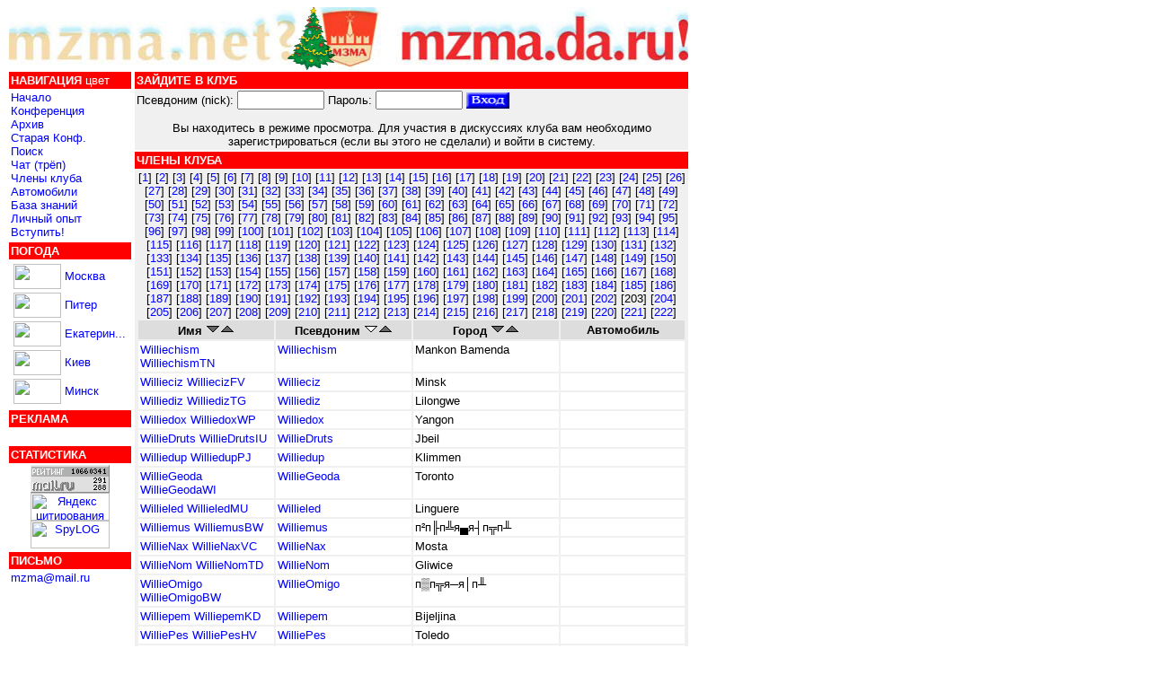

--- FILE ---
content_type: text/html; charset=koi8r
request_url: http://mzma.net/club/members/?page=202&sort=nick&sortorder=asc
body_size: 57808
content:
<HTML>
<HEAD>
<meta http-equiv="Content-Type" content="text/html; charset=koi8-r">
<META NAME="Author" CONTENT="Dmitri Pronin">
<META name="description" content="ëÌÕÂ ×ÌÁÄÅÌØÃÅ×">
<META name="keywords" content="áúìë éö íÏÓË×ÉÞ 412 408 2140 2138 2137 2134 401 402 403 407 2125 2715">
<link rel="STYLESHEET" type="text/css" href="/club/templates/red.css">
<TITLE>ëÌÕÂ ×ÌÁÄÅÌØÃÅ×</TITLE>

        <script language="JavaScript">
        <!-- hide from JavaScript-challenged browsers

function openchat() {
        window.open("/club/chat/","chatwin","resizable=yes,scrollbars=yes,width=640,height=460,top=40,left=20");
}
        // done hiding -->
        </script>

</HEAD>
<body>
<table border=0 width=760 cellpadding=0 cellspacing=0>
<tr><td colspan=2><center><img src="/club/templates/red.jpg" border=0 width=756 height=70 alt="ëÌÕÂ ×ÌÁÄÅÌØÃÅ×"></center></tg></tr>
<tr>
        <td width=140 valign=top>
                <table width=100% border=0 cellspacing=2 cellpadding=0>
                <tr><td width=100% valign=top>
                        <table width=100% border=0 cellspacing=0 cellpadding=2>
                        <tr><td class=header>îá÷éçáãéñ <a href="/club/members/index.php?colour=grey">Ã×ÅÔ</a></td></tr>
                        <tr>
                                <td class=regular>
                                        <a href="/">îÁÞÁÌÏ</a><br>
                                        <a href="/club/board/">ëÏÎÆÅÒÅÎÃÉÑ</a><br>
					<a href="/club/board/calendar.php">áÒÈÉ×</a><br>
					<a href="/club/wwwboard/">óÔÁÒÁÑ ëÏÎÆ.</a><br>
					<a href="/club/board/search.php">ðÏÉÓË</a><br>
                                        <a href="javascript:openchat()">þÁÔ (ÔÒ£Ð)</a><br>
                                        <a href="/club/members/">þÌÅÎÙ ËÌÕÂÁ</a><br>
                                        <a href="/club/cars/">á×ÔÏÍÏÂÉÌÉ</a><br>
                                        <a href="/club/articles/">âÁÚÁ ÚÎÁÎÉÊ</a><br>
                                        <a href="/club/faq/">ìÉÞÎÙÊ ÏÐÙÔ</a><br>
 <a href="/club/register/">÷ÓÔÕÐÉÔØ!</a><br>                                 </td>
                        </tr>
                        </table>
                </td></tr>

                <tr><td width=100% valign=top>

                        <table width=100% border=0 cellspacing=0 cellpadding=2>
                        <tr><td class=header>ðïçïäá</td></tr>
                        <tr>
                                <td class=regular>
<table border=0><tr><td>
<a href="http://russian.wunderground.com/global/stations/27612.html" target="_new">
<img src="http://banners.wunderground.com/banner/smalltemp_metric/global/stations/27612.gif" height=28 width=53 border=0></a></td>
<td class=info><a href="http://russian.wunderground.com/global/stations/27612.html" target="_new">
íÏÓË×Á</a></td>
</tr><tr>
<td>
<a href="http://russian.wunderground.com/global/stations/26063.html" target="_new">
<img src="http://banners.wunderground.com/banner/smalltemp_metric/global/stations/26063.gif" height=28 width=53 border=0></a></td>
<td class=info><a href="http://russian.wunderground.com/global/stations/26063.html" target="_new">
ðÉÔÅÒ</a></td>
</tr><tr>
<td>
<a href="http://russian.wunderground.com/global/stations/28440.html" target="_new">
<img src="http://banners.wunderground.com/banner/smalltemp_metric/global/stations/28440.gif" height=28 width=53 border=0></a></td>
<td class=info><a href="http://russian.wunderground.com/global/stations/28440.html" target="_new">
åËÁÔÅÒÉÎ...</a></td>
</tr><tr>
<td>
<a href="http://russian.wunderground.com/global/stations/33345.html" target="_new">
<img src="http://banners.wunderground.com/banner/smalltemp_metric/global/stations/33345.gif" height=28 width=53 border=0></a></td>
<td class=info><a href="http://russian.wunderground.com/global/stations/33345.html" target="_new">
ëÉÅ×</a></td>
</tr><tr>
<td>
<a href="http://russian.wunderground.com/global/stations/26849.html" target="_new">
<img src="http://banners.wunderground.com/banner/smalltemp_metric/global/stations/26849.gif" height=28 width=53 border=0></a></td>
<td class=info><a href="http://russian.wunderground.com/global/stations/26849.html" target="_new">
íÉÎÓË</a></td></tr></table>
                        </td></tr>
                        </table>

                </td></tr>
                <tr><td width=100% valign=top>

                        <table width=100% border=0 cellspacing=0 cellpadding=2>
                        <tr><td class=header>òåëìáíá</td></tr>
                        <tr>
                                <td class=regular>
                                &nbsp
                        </td></tr>
                        </table>

                </td></tr>
                <tr><td width=100% valign=top>

                        <table width=100% border=0 cellspacing=0 cellpadding=2>
                        <tr><td class=header>óôáôéóôéëá</td></tr>
                        <tr>
                                <td class=regular>
<center>
<!--TopList COUNTER--><script language="JavaScript"><!--
d=document;a='';a+=';r='+escape(d.referrer)
js=10//--></script><script language="JavaScript1.1"><!--
a+=';j='+navigator.javaEnabled()
js=11//--></script><script language="JavaScript1.2"><!--
s=screen;a+=';s='+s.width+'*'+s.height
a+=';d='+(s.colorDepth?s.colorDepth:s.pixelDepth)
js=12//--></script><script language="JavaScript1.3"><!--
js=13//--></script><script language="JavaScript"><!--
d.write('<a href="http://top.list.ru/jump?from=245963"'+
' target=_top><img src="http://top.list.ru/counter'+
'?id=245963;t=49;js='+js+a+';rand='+Math.random()+
'" alt="TopList"'+' border=0 height=31 width=88></a>')
if(js>11)d.write('<'+'!-- ')//--></script><noscript><a
target=_top href="http://top.list.ru/jump?from=245963"><img
src="http://top.list.ru/counter?js=na;id=245963;t=49"
border=0 height=31 width=88
alt="TopList"></a></noscript><script language="JavaScript"><!--
if(js>11)d.write('--'+'>')//--></script><!--TopList COUNTER-->

<br>
<a href="http://www.yandex.ru/cy?base=0&host=www.mzma.net">
<img src="http://www.yandex.ru/cycounter?www.mzma.net" width=88 height=31 alt="ñÎÄÅËÓ ÃÉÔÉÒÏ×ÁÎÉÑ" border=0>
</a>

<br>
<!-- SpyLOG f:0211 -->
<script language="javascript"><!--
Mu="u5831.41.spylog.com";Md=document;Mnv=navigator;Mp=0;
Md.cookie="b=b";Mc=0;if(Md.cookie)Mc=1;Mrn=Math.random();
Mn=(Mnv.appName.substring(0,2)=="Mi")?0:1;Mt=(new Date()).getTimezoneOffset();
Mz="p="+Mp+"&rn="+Mrn+"&c="+Mc+"&t="+Mt;
if(self!=top){Mfr=1;}else{Mfr=0;}Msl="1.0";
//--></script><script language="javascript1.1"><!--
Mpl="";Msl="1.1";Mj = (Mnv.javaEnabled()?"Y":"N");Mz+='&j='+Mj;
//--></script><script language="javascript1.2"><!--         
Msl="1.2";Ms=screen;Mpx=(Mn==0)?Ms.colorDepth:Ms.pixelDepth;
Mz+="&wh="+Ms.width+'x'+Ms.height+"&px="+Mpx;
//--></script><script language="javascript1.3"><!--
Msl="1.3";//--></script><script language="javascript"><!--
My="";My+="<a href='http://"+Mu+"/cnt?cid=583141&f=3&p="+Mp+"&rn="+Mrn+"' target='_blank'>";
My+="<img src='http://"+Mu+"/cnt?cid=583141&"+Mz+"&sl="+Msl+"&r="+escape(Md.referrer)+"&fr="+Mfr+"&pg="+escape(window.location.href);
My+="' border=0  width=88 height=31  alt='SpyLOG'>";
My+="</a>";Md.write(My);//--></script><noscript>
<a href="http://u5831.41.spylog.com/cnt?cid=583141&f=3&p=0" target="_blank">
<img src="http://u5831.41.spylog.com/cnt?cid=583141&p=0" alt='SpyLOG' border='0'  width=88 height=31 >
</a></noscript>
<!-- SpyLOG  -->
</center>
                        </td></tr>
                        </table>

                </td></tr>
                <tr><td width=100% valign=top>

                        <table width=100% border=0 cellspacing=0 cellpadding=2>
                        <tr><td class=header>ðéóøíï</td></tr>
                        <tr>
                                <td class=regular>
                                <a href="mailto:mzma@mail.ru">mzma@mail.ru</a>
                                </td>
                        </tr>
                        </table>
                </td></tr></table>
        </td>
        <td width=620 valign=top>

                <table width=100% border=0 cellspacing=2 cellpadding=0>
                <tr><td width=100% valign=top>

               <table width=100% border=0 cellspacing=0 cellpadding=2>
                        <tr><td class=header>
úáêäéôå ÷ ëìõâ                        </td></tr>
                        <tr>
                                <td class=grey>
<form method=get action="/club/members/">
ðÓÅ×ÄÏÎÉÍ (nick): <input type=text name=linick value="" size="10"> ðÁÒÏÌØ: <input type=password name=lipass size="10">
<input type="image" value="submit" src="/club/templates/buttons/enter7.gif" border="0" width="48" height="18" align=absmiddle></form>
<center>÷Ù ÎÁÈÏÄÉÔÅÓØ × ÒÅÖÉÍÅ ÐÒÏÓÍÏÔÒÁ. äÌÑ ÕÞÁÓÔÉÑ × ÄÉÓËÕÓÓÉÑÈ ËÌÕÂÁ ×ÁÍ ÎÅÏÂÈÏÄÉÍÏ ÚÁÒÅÇÉÓÔÒÉÒÏ×ÁÔØÓÑ (ÅÓÌÉ ×Ù ÜÔÏÇÏ ÎÅ ÓÄÅÌÁÌÉ) É ×ÏÊÔÉ × ÓÉÓÔÅÍÕ.</center>
                                </td>
                        </tr>
                        </table>
               </td></tr><tr><td width=100% valign=top>                        <table width=100% border=0 cellspacing=0 cellpadding=2>
                        <tr><td class=header>þìåîù ëìõâá</td></tr>
                        <tr>
                                <td class=grey>
<center>
[<a href=?page=0&sort=nick&sortorder=asc>1</a>] [<a href=?page=1&sort=nick&sortorder=asc>2</a>] [<a href=?page=2&sort=nick&sortorder=asc>3</a>] [<a href=?page=3&sort=nick&sortorder=asc>4</a>] [<a href=?page=4&sort=nick&sortorder=asc>5</a>] [<a href=?page=5&sort=nick&sortorder=asc>6</a>] [<a href=?page=6&sort=nick&sortorder=asc>7</a>] [<a href=?page=7&sort=nick&sortorder=asc>8</a>] [<a href=?page=8&sort=nick&sortorder=asc>9</a>] [<a href=?page=9&sort=nick&sortorder=asc>10</a>] [<a href=?page=10&sort=nick&sortorder=asc>11</a>] [<a href=?page=11&sort=nick&sortorder=asc>12</a>] [<a href=?page=12&sort=nick&sortorder=asc>13</a>] [<a href=?page=13&sort=nick&sortorder=asc>14</a>] [<a href=?page=14&sort=nick&sortorder=asc>15</a>] [<a href=?page=15&sort=nick&sortorder=asc>16</a>] [<a href=?page=16&sort=nick&sortorder=asc>17</a>] [<a href=?page=17&sort=nick&sortorder=asc>18</a>] [<a href=?page=18&sort=nick&sortorder=asc>19</a>] [<a href=?page=19&sort=nick&sortorder=asc>20</a>] [<a href=?page=20&sort=nick&sortorder=asc>21</a>] [<a href=?page=21&sort=nick&sortorder=asc>22</a>] [<a href=?page=22&sort=nick&sortorder=asc>23</a>] [<a href=?page=23&sort=nick&sortorder=asc>24</a>] [<a href=?page=24&sort=nick&sortorder=asc>25</a>] [<a href=?page=25&sort=nick&sortorder=asc>26</a>] [<a href=?page=26&sort=nick&sortorder=asc>27</a>] [<a href=?page=27&sort=nick&sortorder=asc>28</a>] [<a href=?page=28&sort=nick&sortorder=asc>29</a>] [<a href=?page=29&sort=nick&sortorder=asc>30</a>] [<a href=?page=30&sort=nick&sortorder=asc>31</a>] [<a href=?page=31&sort=nick&sortorder=asc>32</a>] [<a href=?page=32&sort=nick&sortorder=asc>33</a>] [<a href=?page=33&sort=nick&sortorder=asc>34</a>] [<a href=?page=34&sort=nick&sortorder=asc>35</a>] [<a href=?page=35&sort=nick&sortorder=asc>36</a>] [<a href=?page=36&sort=nick&sortorder=asc>37</a>] [<a href=?page=37&sort=nick&sortorder=asc>38</a>] [<a href=?page=38&sort=nick&sortorder=asc>39</a>] [<a href=?page=39&sort=nick&sortorder=asc>40</a>] [<a href=?page=40&sort=nick&sortorder=asc>41</a>] [<a href=?page=41&sort=nick&sortorder=asc>42</a>] [<a href=?page=42&sort=nick&sortorder=asc>43</a>] [<a href=?page=43&sort=nick&sortorder=asc>44</a>] [<a href=?page=44&sort=nick&sortorder=asc>45</a>] [<a href=?page=45&sort=nick&sortorder=asc>46</a>] [<a href=?page=46&sort=nick&sortorder=asc>47</a>] [<a href=?page=47&sort=nick&sortorder=asc>48</a>] [<a href=?page=48&sort=nick&sortorder=asc>49</a>] [<a href=?page=49&sort=nick&sortorder=asc>50</a>] [<a href=?page=50&sort=nick&sortorder=asc>51</a>] [<a href=?page=51&sort=nick&sortorder=asc>52</a>] [<a href=?page=52&sort=nick&sortorder=asc>53</a>] [<a href=?page=53&sort=nick&sortorder=asc>54</a>] [<a href=?page=54&sort=nick&sortorder=asc>55</a>] [<a href=?page=55&sort=nick&sortorder=asc>56</a>] [<a href=?page=56&sort=nick&sortorder=asc>57</a>] [<a href=?page=57&sort=nick&sortorder=asc>58</a>] [<a href=?page=58&sort=nick&sortorder=asc>59</a>] [<a href=?page=59&sort=nick&sortorder=asc>60</a>] [<a href=?page=60&sort=nick&sortorder=asc>61</a>] [<a href=?page=61&sort=nick&sortorder=asc>62</a>] [<a href=?page=62&sort=nick&sortorder=asc>63</a>] [<a href=?page=63&sort=nick&sortorder=asc>64</a>] [<a href=?page=64&sort=nick&sortorder=asc>65</a>] [<a href=?page=65&sort=nick&sortorder=asc>66</a>] [<a href=?page=66&sort=nick&sortorder=asc>67</a>] [<a href=?page=67&sort=nick&sortorder=asc>68</a>] [<a href=?page=68&sort=nick&sortorder=asc>69</a>] [<a href=?page=69&sort=nick&sortorder=asc>70</a>] [<a href=?page=70&sort=nick&sortorder=asc>71</a>] [<a href=?page=71&sort=nick&sortorder=asc>72</a>] [<a href=?page=72&sort=nick&sortorder=asc>73</a>] [<a href=?page=73&sort=nick&sortorder=asc>74</a>] [<a href=?page=74&sort=nick&sortorder=asc>75</a>] [<a href=?page=75&sort=nick&sortorder=asc>76</a>] [<a href=?page=76&sort=nick&sortorder=asc>77</a>] [<a href=?page=77&sort=nick&sortorder=asc>78</a>] [<a href=?page=78&sort=nick&sortorder=asc>79</a>] [<a href=?page=79&sort=nick&sortorder=asc>80</a>] [<a href=?page=80&sort=nick&sortorder=asc>81</a>] [<a href=?page=81&sort=nick&sortorder=asc>82</a>] [<a href=?page=82&sort=nick&sortorder=asc>83</a>] [<a href=?page=83&sort=nick&sortorder=asc>84</a>] [<a href=?page=84&sort=nick&sortorder=asc>85</a>] [<a href=?page=85&sort=nick&sortorder=asc>86</a>] [<a href=?page=86&sort=nick&sortorder=asc>87</a>] [<a href=?page=87&sort=nick&sortorder=asc>88</a>] [<a href=?page=88&sort=nick&sortorder=asc>89</a>] [<a href=?page=89&sort=nick&sortorder=asc>90</a>] [<a href=?page=90&sort=nick&sortorder=asc>91</a>] [<a href=?page=91&sort=nick&sortorder=asc>92</a>] [<a href=?page=92&sort=nick&sortorder=asc>93</a>] [<a href=?page=93&sort=nick&sortorder=asc>94</a>] [<a href=?page=94&sort=nick&sortorder=asc>95</a>] [<a href=?page=95&sort=nick&sortorder=asc>96</a>] [<a href=?page=96&sort=nick&sortorder=asc>97</a>] [<a href=?page=97&sort=nick&sortorder=asc>98</a>] [<a href=?page=98&sort=nick&sortorder=asc>99</a>] [<a href=?page=99&sort=nick&sortorder=asc>100</a>] [<a href=?page=100&sort=nick&sortorder=asc>101</a>] [<a href=?page=101&sort=nick&sortorder=asc>102</a>] [<a href=?page=102&sort=nick&sortorder=asc>103</a>] [<a href=?page=103&sort=nick&sortorder=asc>104</a>] [<a href=?page=104&sort=nick&sortorder=asc>105</a>] [<a href=?page=105&sort=nick&sortorder=asc>106</a>] [<a href=?page=106&sort=nick&sortorder=asc>107</a>] [<a href=?page=107&sort=nick&sortorder=asc>108</a>] [<a href=?page=108&sort=nick&sortorder=asc>109</a>] [<a href=?page=109&sort=nick&sortorder=asc>110</a>] [<a href=?page=110&sort=nick&sortorder=asc>111</a>] [<a href=?page=111&sort=nick&sortorder=asc>112</a>] [<a href=?page=112&sort=nick&sortorder=asc>113</a>] [<a href=?page=113&sort=nick&sortorder=asc>114</a>] [<a href=?page=114&sort=nick&sortorder=asc>115</a>] [<a href=?page=115&sort=nick&sortorder=asc>116</a>] [<a href=?page=116&sort=nick&sortorder=asc>117</a>] [<a href=?page=117&sort=nick&sortorder=asc>118</a>] [<a href=?page=118&sort=nick&sortorder=asc>119</a>] [<a href=?page=119&sort=nick&sortorder=asc>120</a>] [<a href=?page=120&sort=nick&sortorder=asc>121</a>] [<a href=?page=121&sort=nick&sortorder=asc>122</a>] [<a href=?page=122&sort=nick&sortorder=asc>123</a>] [<a href=?page=123&sort=nick&sortorder=asc>124</a>] [<a href=?page=124&sort=nick&sortorder=asc>125</a>] [<a href=?page=125&sort=nick&sortorder=asc>126</a>] [<a href=?page=126&sort=nick&sortorder=asc>127</a>] [<a href=?page=127&sort=nick&sortorder=asc>128</a>] [<a href=?page=128&sort=nick&sortorder=asc>129</a>] [<a href=?page=129&sort=nick&sortorder=asc>130</a>] [<a href=?page=130&sort=nick&sortorder=asc>131</a>] [<a href=?page=131&sort=nick&sortorder=asc>132</a>] [<a href=?page=132&sort=nick&sortorder=asc>133</a>] [<a href=?page=133&sort=nick&sortorder=asc>134</a>] [<a href=?page=134&sort=nick&sortorder=asc>135</a>] [<a href=?page=135&sort=nick&sortorder=asc>136</a>] [<a href=?page=136&sort=nick&sortorder=asc>137</a>] [<a href=?page=137&sort=nick&sortorder=asc>138</a>] [<a href=?page=138&sort=nick&sortorder=asc>139</a>] [<a href=?page=139&sort=nick&sortorder=asc>140</a>] [<a href=?page=140&sort=nick&sortorder=asc>141</a>] [<a href=?page=141&sort=nick&sortorder=asc>142</a>] [<a href=?page=142&sort=nick&sortorder=asc>143</a>] [<a href=?page=143&sort=nick&sortorder=asc>144</a>] [<a href=?page=144&sort=nick&sortorder=asc>145</a>] [<a href=?page=145&sort=nick&sortorder=asc>146</a>] [<a href=?page=146&sort=nick&sortorder=asc>147</a>] [<a href=?page=147&sort=nick&sortorder=asc>148</a>] [<a href=?page=148&sort=nick&sortorder=asc>149</a>] [<a href=?page=149&sort=nick&sortorder=asc>150</a>] [<a href=?page=150&sort=nick&sortorder=asc>151</a>] [<a href=?page=151&sort=nick&sortorder=asc>152</a>] [<a href=?page=152&sort=nick&sortorder=asc>153</a>] [<a href=?page=153&sort=nick&sortorder=asc>154</a>] [<a href=?page=154&sort=nick&sortorder=asc>155</a>] [<a href=?page=155&sort=nick&sortorder=asc>156</a>] [<a href=?page=156&sort=nick&sortorder=asc>157</a>] [<a href=?page=157&sort=nick&sortorder=asc>158</a>] [<a href=?page=158&sort=nick&sortorder=asc>159</a>] [<a href=?page=159&sort=nick&sortorder=asc>160</a>] [<a href=?page=160&sort=nick&sortorder=asc>161</a>] [<a href=?page=161&sort=nick&sortorder=asc>162</a>] [<a href=?page=162&sort=nick&sortorder=asc>163</a>] [<a href=?page=163&sort=nick&sortorder=asc>164</a>] [<a href=?page=164&sort=nick&sortorder=asc>165</a>] [<a href=?page=165&sort=nick&sortorder=asc>166</a>] [<a href=?page=166&sort=nick&sortorder=asc>167</a>] [<a href=?page=167&sort=nick&sortorder=asc>168</a>] [<a href=?page=168&sort=nick&sortorder=asc>169</a>] [<a href=?page=169&sort=nick&sortorder=asc>170</a>] [<a href=?page=170&sort=nick&sortorder=asc>171</a>] [<a href=?page=171&sort=nick&sortorder=asc>172</a>] [<a href=?page=172&sort=nick&sortorder=asc>173</a>] [<a href=?page=173&sort=nick&sortorder=asc>174</a>] [<a href=?page=174&sort=nick&sortorder=asc>175</a>] [<a href=?page=175&sort=nick&sortorder=asc>176</a>] [<a href=?page=176&sort=nick&sortorder=asc>177</a>] [<a href=?page=177&sort=nick&sortorder=asc>178</a>] [<a href=?page=178&sort=nick&sortorder=asc>179</a>] [<a href=?page=179&sort=nick&sortorder=asc>180</a>] [<a href=?page=180&sort=nick&sortorder=asc>181</a>] [<a href=?page=181&sort=nick&sortorder=asc>182</a>] [<a href=?page=182&sort=nick&sortorder=asc>183</a>] [<a href=?page=183&sort=nick&sortorder=asc>184</a>] [<a href=?page=184&sort=nick&sortorder=asc>185</a>] [<a href=?page=185&sort=nick&sortorder=asc>186</a>] [<a href=?page=186&sort=nick&sortorder=asc>187</a>] [<a href=?page=187&sort=nick&sortorder=asc>188</a>] [<a href=?page=188&sort=nick&sortorder=asc>189</a>] [<a href=?page=189&sort=nick&sortorder=asc>190</a>] [<a href=?page=190&sort=nick&sortorder=asc>191</a>] [<a href=?page=191&sort=nick&sortorder=asc>192</a>] [<a href=?page=192&sort=nick&sortorder=asc>193</a>] [<a href=?page=193&sort=nick&sortorder=asc>194</a>] [<a href=?page=194&sort=nick&sortorder=asc>195</a>] [<a href=?page=195&sort=nick&sortorder=asc>196</a>] [<a href=?page=196&sort=nick&sortorder=asc>197</a>] [<a href=?page=197&sort=nick&sortorder=asc>198</a>] [<a href=?page=198&sort=nick&sortorder=asc>199</a>] [<a href=?page=199&sort=nick&sortorder=asc>200</a>] [<a href=?page=200&sort=nick&sortorder=asc>201</a>] [<a href=?page=201&sort=nick&sortorder=asc>202</a>] [203] [<a href=?page=203&sort=nick&sortorder=asc>204</a>] [<a href=?page=204&sort=nick&sortorder=asc>205</a>] [<a href=?page=205&sort=nick&sortorder=asc>206</a>] [<a href=?page=206&sort=nick&sortorder=asc>207</a>] [<a href=?page=207&sort=nick&sortorder=asc>208</a>] [<a href=?page=208&sort=nick&sortorder=asc>209</a>] [<a href=?page=209&sort=nick&sortorder=asc>210</a>] [<a href=?page=210&sort=nick&sortorder=asc>211</a>] [<a href=?page=211&sort=nick&sortorder=asc>212</a>] [<a href=?page=212&sort=nick&sortorder=asc>213</a>] [<a href=?page=213&sort=nick&sortorder=asc>214</a>] [<a href=?page=214&sort=nick&sortorder=asc>215</a>] [<a href=?page=215&sort=nick&sortorder=asc>216</a>] [<a href=?page=216&sort=nick&sortorder=asc>217</a>] [<a href=?page=217&sort=nick&sortorder=asc>218</a>] [<a href=?page=218&sort=nick&sortorder=asc>219</a>] [<a href=?page=219&sort=nick&sortorder=asc>220</a>] [<a href=?page=220&sort=nick&sortorder=asc>221</a>] [<a href=?page=221&sort=nick&sortorder=asc>222</a>] </center>
<table border=0 cellspacing=2 cellpadding=2 width=100%>
<tr><td width=25% align=center class=subheader>éÍÑ
<a href=?sort=name&sortorder=asc><img width=16 height=14 border=0 alt="ÐÏ ÕÂÙ×ÁÎÉÀ" src=../templates/icons/down.gif></a><a href=?sort=name&sortorder=desc><img width=16 height=14 border=0 alt="ÐÏ ×ÏÚÒÁÓÔÁÎÉÀ" src=../templates/icons/up.gif></a></td>
<td width=25% align=center class=subheader>ðÓÅ×ÄÏÎÉÍ
<img width=16 height=14 border=0 alt="ÐÏ ÕÂÙ×ÁÎÉÀ" src=../templates/icons/down1.gif></a><a href=?sort=nick&sortorder=desc><img width=16 height=14 border=0 alt="ÐÏ ×ÏÚÒÁÓÔÁÎÉÀ" src=../templates/icons/up.gif></a></td>
<td width=27% align=center class=subheader>çÏÒÏÄ
<a href=?sort=city&sortorder=asc><img width=16 height=14 border=0 alt="ÐÏ ÕÂÙ×ÁÎÉÀ" src=../templates/icons/down.gif></a><a href=?sort=city&sortorder=desc><img width=16 height=14 border=0 alt="ÐÏ ×ÏÚÒÁÓÔÁÎÉÀ" src=../templates/icons/up.gif></a></td>
<td width=23% align=center class=subheader>á×ÔÏÍÏÂÉÌØ
</td></tr>
<tr>
<td class=regular valign=top><a href="?mid=19089">Williechism WilliechismTN</a></td><td class=regular valign=top><a href="?mid=19089">Williechism</a></td><td class=regular valign=top>Mankon Bamenda</td><td class=regular>&nbsp</td>
</tr>
<tr>
<td class=regular valign=top><a href="?mid=20344">Willieciz WilliecizFV</a></td><td class=regular valign=top><a href="?mid=20344">Willieciz</a></td><td class=regular valign=top>Minsk</td><td class=regular>&nbsp</td>
</tr>
<tr>
<td class=regular valign=top><a href="?mid=10662">Williediz WilliedizTG</a></td><td class=regular valign=top><a href="?mid=10662">Williediz</a></td><td class=regular valign=top>Lilongwe</td><td class=regular>&nbsp</td>
</tr>
<tr>
<td class=regular valign=top><a href="?mid=16309">Williedox WilliedoxWP</a></td><td class=regular valign=top><a href="?mid=16309">Williedox</a></td><td class=regular valign=top>Yangon</td><td class=regular>&nbsp</td>
</tr>
<tr>
<td class=regular valign=top><a href="?mid=22100">WillieDruts WillieDrutsIU</a></td><td class=regular valign=top><a href="?mid=22100">WillieDruts</a></td><td class=regular valign=top>Jbeil</td><td class=regular>&nbsp</td>
</tr>
<tr>
<td class=regular valign=top><a href="?mid=10106">Williedup WilliedupPJ</a></td><td class=regular valign=top><a href="?mid=10106">Williedup</a></td><td class=regular valign=top>Klimmen</td><td class=regular>&nbsp</td>
</tr>
<tr>
<td class=regular valign=top><a href="?mid=16287">WillieGeoda WillieGeodaWI</a></td><td class=regular valign=top><a href="?mid=16287">WillieGeoda</a></td><td class=regular valign=top>Toronto</td><td class=regular>&nbsp</td>
</tr>
<tr>
<td class=regular valign=top><a href="?mid=9668">Willieled WillieledMU</a></td><td class=regular valign=top><a href="?mid=9668">Willieled</a></td><td class=regular valign=top>Linguere</td><td class=regular>&nbsp</td>
</tr>
<tr>
<td class=regular valign=top><a href="?mid=20300">Williemus WilliemusBW</a></td><td class=regular valign=top><a href="?mid=20300">Williemus</a></td><td class=regular valign=top>ÐÐ°Ð»ÑŒÑ‡Ð¸Ðº</td><td class=regular>&nbsp</td>
</tr>
<tr>
<td class=regular valign=top><a href="?mid=21045">WillieNax WillieNaxVC</a></td><td class=regular valign=top><a href="?mid=21045">WillieNax</a></td><td class=regular valign=top>Mosta</td><td class=regular>&nbsp</td>
</tr>
<tr>
<td class=regular valign=top><a href="?mid=17167">WillieNom WillieNomTD</a></td><td class=regular valign=top><a href="?mid=17167">WillieNom</a></td><td class=regular valign=top>Gliwice</td><td class=regular>&nbsp</td>
</tr>
<tr>
<td class=regular valign=top><a href="?mid=20298">WillieOmigo WillieOmigoBW</a></td><td class=regular valign=top><a href="?mid=20298">WillieOmigo</a></td><td class=regular valign=top>Ð‘Ð¸Ñ€ÑÐº</td><td class=regular>&nbsp</td>
</tr>
<tr>
<td class=regular valign=top><a href="?mid=10609">Williepem WilliepemKD</a></td><td class=regular valign=top><a href="?mid=10609">Williepem</a></td><td class=regular valign=top>Bijeljina</td><td class=regular>&nbsp</td>
</tr>
<tr>
<td class=regular valign=top><a href="?mid=10894">WilliePes WilliePesHV</a></td><td class=regular valign=top><a href="?mid=10894">WilliePes</a></td><td class=regular valign=top>Toledo</td><td class=regular>&nbsp</td>
</tr>
<tr>
<td class=regular valign=top><a href="?mid=21880">WilliePlolf WilliePlolfUV</a></td><td class=regular valign=top><a href="?mid=21880">WilliePlolf</a></td><td class=regular valign=top>Hesperange</td><td class=regular>&nbsp</td>
</tr>
<tr>
<td class=regular valign=top><a href="?mid=17966">WillieProzy WillieProzyVG</a></td><td class=regular valign=top><a href="?mid=17966">WillieProzy</a></td><td class=regular valign=top>Tomohon</td><td class=regular>&nbsp</td>
</tr>
<tr>
<td class=regular valign=top><a href="?mid=21044">WillieReilm WillieReilmVC</a></td><td class=regular valign=top><a href="?mid=21044">WillieReilm</a></td><td class=regular valign=top>Mosta</td><td class=regular>&nbsp</td>
</tr>
<tr>
<td class=regular valign=top><a href="?mid=15018">WillieRirty WillieRirtyLE</a></td><td class=regular valign=top><a href="?mid=15018">WillieRirty</a></td><td class=regular valign=top>Estepona</td><td class=regular>&nbsp</td>
</tr>
<tr>
<td class=regular valign=top><a href="?mid=21552">Willieror WillierorWV</a></td><td class=regular valign=top><a href="?mid=21552">Willieror</a></td><td class=regular valign=top>Duverge</td><td class=regular>&nbsp</td>
</tr>
<tr>
<td class=regular valign=top><a href="?mid=10509">Williesceni WilliesceniOC</a></td><td class=regular valign=top><a href="?mid=10509">Williesceni</a></td><td class=regular valign=top>Lome</td><td class=regular>&nbsp</td>
</tr>
<tr>
<td class=regular valign=top><a href="?mid=20168">Williesen WilliesenLB</a></td><td class=regular valign=top><a href="?mid=20168">Williesen</a></td><td class=regular valign=top>Kakamega</td><td class=regular>&nbsp</td>
</tr>
<tr>
<td class=regular valign=top><a href="?mid=13272">Willieslume WillieslumePG</a></td><td class=regular valign=top><a href="?mid=13272">Willieslume</a></td><td class=regular valign=top>Tamana</td><td class=regular>&nbsp</td>
</tr>
<tr>
<td class=regular valign=top><a href="?mid=9935">WilliesReami WilliesReamiSX</a></td><td class=regular valign=top><a href="?mid=9935">WilliesReami</a></td><td class=regular valign=top>Nove Mesto nad Vahom</td><td class=regular>&nbsp</td>
</tr>
<tr>
<td class=regular valign=top><a href="?mid=15586">Willietip WillietipGD</a></td><td class=regular valign=top><a href="?mid=15586">Willietip</a></td><td class=regular valign=top>Andorra La Vella</td><td class=regular>&nbsp</td>
</tr>
<tr>
<td class=regular valign=top><a href="?mid=22127">WillieTralt WillieTraltIV</a></td><td class=regular valign=top><a href="?mid=22127">WillieTralt</a></td><td class=regular valign=top>Tashkent</td><td class=regular>&nbsp</td>
</tr>
<tr>
<td class=regular valign=top><a href="?mid=20151">Willioxill WillioxillAB</a></td><td class=regular valign=top><a href="?mid=20151">Willioxill</a></td><td class=regular valign=top>Ð¡Ð°Ð½ÐºÑ‚-ÐŸÐµÑ‚ÐµÑ€Ð±ÑƒÑ€Ð³</td><td class=regular>&nbsp</td>
</tr>
<tr>
<td class=regular valign=top><a href="?mid=20729">WillisFex WillisFexWT</a></td><td class=regular valign=top><a href="?mid=20729">WillisFex</a></td><td class=regular valign=top>Comilla</td><td class=regular>&nbsp</td>
</tr>
<tr>
<td class=regular valign=top><a href="?mid=22341">WillisSnido WillisSnidoPP</a></td><td class=regular valign=top><a href="?mid=22341">WillisSnido</a></td><td class=regular valign=top>Yangon</td><td class=regular>&nbsp</td>
</tr>
<tr>
<td class=regular valign=top><a href="?mid=18135">WillisSoave WillisSoaveJL</a></td><td class=regular valign=top><a href="?mid=18135">WillisSoave</a></td><td class=regular valign=top>Baghdad</td><td class=regular>&nbsp</td>
</tr>
<tr>
<td class=regular valign=top><a href="?mid=21498">Willjurne WilljurneAC</a></td><td class=regular valign=top><a href="?mid=21498">Willjurne</a></td><td class=regular valign=top>Espoo</td><td class=regular>&nbsp</td>
</tr>
<tr>
<td class=regular valign=top><a href="?mid=22997">Willnum WillnumUV</a></td><td class=regular valign=top><a href="?mid=22997">Willnum</a></td><td class=regular valign=top>Ð¡Ð°Ð½ÐºÑ‚-ÐŸÐµÑ‚ÐµÑ€Ð±ÑƒÑ€Ð³</td><td class=regular>&nbsp</td>
</tr>
<tr>
<td class=regular valign=top><a href="?mid=21504">Willsex WillsexAC</a></td><td class=regular valign=top><a href="?mid=21504">Willsex</a></td><td class=regular valign=top>Espoo</td><td class=regular>&nbsp</td>
</tr>
<tr>
<td class=regular valign=top><a href="?mid=13509">WillyFiguT WillyFiguTKO</a></td><td class=regular valign=top><a href="?mid=13509">WillyFiguT</a></td><td class=regular valign=top>Cotonou</td><td class=regular>&nbsp</td>
</tr>
<tr>
<td class=regular valign=top><a href="?mid=15907">Wilmaarend WilmaarendGB</a></td><td class=regular valign=top><a href="?mid=15907">Wilmaarend</a></td><td class=regular valign=top>Liberia</td><td class=regular>&nbsp</td>
</tr>
<tr>
<td class=regular valign=top><a href="?mid=14728">wilmaqx3 wilmaqx3</a></td><td class=regular valign=top><a href="?mid=14728">wilmaqx3</a></td><td class=regular valign=top></td><td class=regular>&nbsp</td>
</tr>
<tr>
<td class=regular valign=top><a href="?mid=22589">Wilor_qrEl Wilor_zpElCQ</a></td><td class=regular valign=top><a href="?mid=22589">Wilor_qrEl</a></td><td class=regular valign=top>Moscow</td><td class=regular>&nbsp</td>
</tr>
<tr>
<td class=regular valign=top><a href="?mid=8977">Wilsonesogs WilsonesogsNN</a></td><td class=regular valign=top><a href="?mid=8977">Wilsonesogs</a></td><td class=regular valign=top>Kakamega</td><td class=regular>&nbsp</td>
</tr>
<tr>
<td class=regular valign=top><a href="?mid=11464">WilsonMitty WilsonMittyQJ</a></td><td class=regular valign=top><a href="?mid=11464">WilsonMitty</a></td><td class=regular valign=top>Bamako</td><td class=regular>&nbsp</td>
</tr>
<tr>
<td class=regular valign=top><a href="?mid=16142">Wiltongoopy WiltongoopyKH</a></td><td class=regular valign=top><a href="?mid=16142">Wiltongoopy</a></td><td class=regular valign=top>Jbeil</td><td class=regular>&nbsp</td>
</tr>
<tr>
<td class=regular valign=top><a href="?mid=7934">Alex Smirnov</a></td><td class=regular valign=top><a href="?mid=7934">Wind</a></td><td class=regular valign=top>íÁÈÁÞËÁÌÁ</td><td class=regular><a href="../cars/?cid=4511">AZLK-2140</a><br></td>
</tr>
<tr>
<td class=regular valign=top><a href="?mid=10661">windowsanOpemi windowsanOpemiSQ</a></td><td class=regular valign=top><a href="?mid=10661">windowsanOpemi</a></td><td class=regular valign=top>Atlanta</td><td class=regular>&nbsp</td>
</tr>
<tr>
<td class=regular valign=top><a href="?mid=13779">WinEcodA WinEcodADJ</a></td><td class=regular valign=top><a href="?mid=13779">WinEcodA</a></td><td class=regular valign=top>Moscow</td><td class=regular>&nbsp</td>
</tr>
<tr>
<td class=regular valign=top><a href="?mid=19153">wingamers wingamersHO</a></td><td class=regular valign=top><a href="?mid=19153">wingamers</a></td><td class=regular valign=top>Kaohsiung Municipality</td><td class=regular>&nbsp</td>
</tr>
<tr>
<td class=regular valign=top><a href="?mid=12368">winifredro2 shawnadv1ET</a></td><td class=regular valign=top><a href="?mid=12368">winifredro2</a></td><td class=regular valign=top></td><td class=regular>&nbsp</td>
</tr>
<tr>
<td class=regular valign=top><a href="?mid=13940">winniebk18 winniebk18</a></td><td class=regular valign=top><a href="?mid=13940">winniebk18</a></td><td class=regular valign=top></td><td class=regular>&nbsp</td>
</tr>
<tr>
<td class=regular valign=top><a href="?mid=10712">winnieea2 winnieea2</a></td><td class=regular valign=top><a href="?mid=10712">winnieea2</a></td><td class=regular valign=top></td><td class=regular>&nbsp</td>
</tr>
<tr>
<td class=regular valign=top><a href="?mid=14958">winnieis11 winnieis11</a></td><td class=regular valign=top><a href="?mid=14958">winnieis11</a></td><td class=regular valign=top></td><td class=regular>&nbsp</td>
</tr>
<tr>
<td class=regular valign=top><a href="?mid=21985">WinstonLooma WinstonLoomaBK</a></td><td class=regular valign=top><a href="?mid=21985">WinstonLooma</a></td><td class=regular valign=top>Avarua</td><td class=regular>&nbsp</td>
</tr>
<tr>
<td class=regular valign=top><a href="?mid=3456">áÌÅËÓÅÊ þÅÒÅÄÁÎÏ×</a></td><td class=regular valign=top><a href="?mid=3456">wint</a></td><td class=regular valign=top></td><td class=regular><a href="../cars/?cid=2305">Í2137</a><br></td>
</tr>
<tr>
<td class=regular valign=top><a href="?mid=11389">Wirelessaxy xvusaymevnsac2gGP</a></td><td class=regular valign=top><a href="?mid=11389">Wirelessaxy</a></td><td class=regular valign=top>Minsk</td><td class=regular>&nbsp</td>
</tr>
<tr>
<td class=regular valign=top><a href="?mid=15688">Wirelessgai swusafmetmqccceGP</a></td><td class=regular valign=top><a href="?mid=15688">Wirelessgai</a></td><td class=regular valign=top>Minsk</td><td class=regular>&nbsp</td>
</tr>
<tr>
<td class=regular valign=top><a href="?mid=11641">Wirelessrxi zvusaymestxhcqqGP</a></td><td class=regular valign=top><a href="?mid=11641">Wirelessrxi</a></td><td class=regular valign=top>Minsk</td><td class=regular>&nbsp</td>
</tr>
<tr>
<td class=regular valign=top><a href="?mid=15657">Wirelesswzf zvusafmemmaazrjGP</a></td><td class=regular valign=top><a href="?mid=15657">Wirelesswzf</a></td><td class=regular valign=top>Minsk</td><td class=regular>&nbsp</td>
</tr>
<tr>
<td class=regular valign=top><a href="?mid=10952">Wirelesswzw svusalmeitgldcmGP</a></td><td class=regular valign=top><a href="?mid=10952">Wirelesswzw</a></td><td class=regular valign=top>Minsk</td><td class=regular>&nbsp</td>
</tr>
<tr>
<td class=regular valign=top><a href="?mid=5940"> </a></td><td class=regular valign=top><a href="?mid=5940">Witjock</a></td><td class=regular valign=top></td><td class=regular>&nbsp</td>
</tr>
<tr>
<td class=regular valign=top><a href="?mid=8518">Witmarknok WitmarknokFW</a></td><td class=regular valign=top><a href="?mid=8518">Witmarknok</a></td><td class=regular valign=top></td><td class=regular>&nbsp</td>
</tr>
<tr>
<td class=regular valign=top><a href="?mid=4905">wiwyk Ogdanez</a></td><td class=regular valign=top><a href="?mid=4905">wiwyk</a></td><td class=regular valign=top>Odessa</td><td class=regular>&nbsp</td>
</tr>
<tr>
<td class=regular valign=top><a href="?mid=14973">WiÐµ ich mit Ñ€Ð°ssivÐµm EinkÐ¾m WiÐµ ich mit Ñ€Ð°ssivÐµm EinkÐ¾m</a></td><td class=regular valign=top><a href="?mid=14973">Wi<font color=#000080>Ðµ</font> ich mit <font color=#000080>Ñ</font>€<font color=#000080>Ð</font></a></td><td class=regular valign=top>WiÐµ ich mit Ñ€Ð°ssivÐµm EinkÐ¾m</td><td class=regular>&nbsp</td>
</tr>
<tr>
<td class=regular valign=top><a href="?mid=14978">WiÐµ iÑh mit passivÐµm Ð•inÐºÐ¾ WiÐµ iÑh mit passivÐµm Ð•inÐºÐ¾</a></td><td class=regular valign=top><a href="?mid=14978">Wi<font color=#000080>Ðµ</font> i<font color=#000080>Ñ</font>h mit pa</a></td><td class=regular valign=top>WiÐµ iÑh mit passivÐµm Ð•inÐºÐ¾</td><td class=regular>&nbsp</td>
</tr>
<tr>
<td class=regular valign=top><a href="?mid=14977">WiÐµ man 15549 Ð•UR Ðµin MonÐ°t  WiÐµ man 15549 Ð•UR Ðµin MonÐ°t </a></td><td class=regular valign=top><a href="?mid=14977">Wi<font color=#000080>Ðµ</font> man 15549 <font color=#000080>Ð</font></a></td><td class=regular valign=top>WiÐµ man 15549 Ð•UR Ðµin MonÐ°t </td><td class=regular>&nbsp</td>
</tr>
<tr>
<td class=regular valign=top><a href="?mid=14566">WiÐµ man 19474 EUR ein Monat im  WiÐµ man 19474 EUR ein Monat im </a></td><td class=regular valign=top><a href="?mid=14566">Wi<font color=#000080>Ðµ</font> man 19474 E</a></td><td class=regular valign=top>WiÐµ man 19474 EUR ein Monat im </td><td class=regular>&nbsp</td>
</tr>
<tr>
<td class=regular valign=top><a href="?mid=15037">WiÐµ mÐ°n 14888 Ð•UR investiert, WiÐµ mÐ°n 14888 Ð•UR investiert,</a></td><td class=regular valign=top><a href="?mid=15037">Wi<font color=#000080>Ðµ</font> m<font color=#000080>Ð°</font>n 14888 </a></td><td class=regular valign=top>WiÐµ mÐ°n 14888 Ð•UR investiert,</td><td class=regular>&nbsp</td>
</tr>
<tr>
<td class=regular valign=top><a href="?mid=14713">WiÐµ mÐ°n 19855 Ð•UR invÐµstiert WiÐµ mÐ°n 19855 Ð•UR invÐµstiert</a></td><td class=regular valign=top><a href="?mid=14713">Wi<font color=#000080>Ðµ</font> m<font color=#000080>Ð°</font>n 19855 </a></td><td class=regular valign=top>WiÐµ mÐ°n 19855 Ð•UR invÐµstiert</td><td class=regular>&nbsp</td>
</tr>
<tr>
<td class=regular valign=top><a href="?mid=14696">WiÐµ mÐ°n Ñ€Ð°ssives EinÐºommÐµn WiÐµ mÐ°n Ñ€Ð°ssives EinÐºommÐµn</a></td><td class=regular valign=top><a href="?mid=14696">Wi<font color=#000080>Ðµ</font> m<font color=#000080>Ð°</font>n <font color=#000080>Ñ</font>€<font color=#000080>Ð°</font>ss</a></td><td class=regular valign=top>WiÐµ mÐ°n Ñ€Ð°ssives EinÐºommÐµn</td><td class=regular>&nbsp</td>
</tr>
<tr>
<td class=regular valign=top><a href="?mid=7887">sasa bistrica</a></td><td class=regular valign=top><a href="?mid=7887">wjik</a></td><td class=regular valign=top>cantemir</td><td class=regular>&nbsp</td>
</tr>
<tr>
<td class=regular valign=top><a href="?mid=1851">×ÁÓÑ ÐÕÐËÉÎ</a></td><td class=regular valign=top><a href="?mid=1851">wjq</a></td><td class=regular valign=top>ÍÉÎÓË</td><td class=regular><a href="../cars/?cid=1201">2140</a><br></td>
</tr>
<tr>
<td class=regular valign=top><a href="?mid=4115">wladecy Balsh</a></td><td class=regular valign=top><a href="?mid=4115">wlad</a></td><td class=regular valign=top></td><td class=regular>&nbsp</td>
</tr>
<tr>
<td class=regular valign=top><a href="?mid=18053">WlasoFaAlenka WlasoFaAlenka</a></td><td class=regular valign=top><a href="?mid=18053">WlasoFaAlenka</a></td><td class=regular valign=top>Moscow</td><td class=regular>&nbsp</td>
</tr>
<tr>
<td class=regular valign=top><a href="?mid=23523">WlasovaDot VlasovaDotAS</a></td><td class=regular valign=top><a href="?mid=23523">WlasovaDot</a></td><td class=regular valign=top>Moskow</td><td class=regular>&nbsp</td>
</tr>
<tr>
<td class=regular valign=top><a href="?mid=23462">WlasowsArtsDot VlasovArtsDotZG</a></td><td class=regular valign=top><a href="?mid=23462">WlasowsArtsDot</a></td><td class=regular valign=top>Xrumer.Art</td><td class=regular>&nbsp</td>
</tr>
<tr>
<td class=regular valign=top><a href="?mid=20042">WLRandall WLRandallHE</a></td><td class=regular valign=top><a href="?mid=20042">WLRandall</a></td><td class=regular valign=top></td><td class=regular>&nbsp</td>
</tr>
<tr>
<td class=regular valign=top><a href="?mid=23352">wmeesumi wmeesumiOI</a></td><td class=regular valign=top><a href="?mid=23352">wmeesumi</a></td><td class=regular valign=top>New York</td><td class=regular>&nbsp</td>
</tr>
<tr>
<td class=regular valign=top><a href="?mid=23195">wmltumi wmltumiHL</a></td><td class=regular valign=top><a href="?mid=23195">wmltumi</a></td><td class=regular valign=top>New York</td><td class=regular>&nbsp</td>
</tr>
<tr>
<td class=regular valign=top><a href="?mid=20335">wojkiaKaf wojkiaKafVX</a></td><td class=regular valign=top><a href="?mid=20335">wojkiaKaf</a></td><td class=regular valign=top> Ð‘Ñ€ÑÐ½ÑÐº </td><td class=regular>&nbsp</td>
</tr>
<tr>
<td class=regular valign=top><a href="?mid=13804">Wojtekbut WojtekbutIH</a></td><td class=regular valign=top><a href="?mid=13804">Wojtekbut</a></td><td class=regular valign=top>Szczecin</td><td class=regular>&nbsp</td>
</tr>
<tr>
<td class=regular valign=top><a href="?mid=4260"> </a></td><td class=regular valign=top><a href="?mid=4260">Wol</a></td><td class=regular valign=top></td><td class=regular>&nbsp</td>
</tr>
<tr>
<td class=regular valign=top><a href="?mid=451"> </a></td><td class=regular valign=top><a href="?mid=451">Wolf</a></td><td class=regular valign=top></td><td class=regular>&nbsp</td>
</tr>
<tr>
<td class=regular valign=top><a href="?mid=5357">áÎÄÒÅÊ ÷ÏÌËÏ×</a></td><td class=regular valign=top><a href="?mid=5357">Wolf-412</a></td><td class=regular valign=top>÷ÏÌÇÏÇÒÁÄÓËÁÑ ÏÂÌ.</td><td class=regular><a href="../cars/?cid=3431">éö-412-éü</a><br></td>
</tr>
<tr>
<td class=regular valign=top><a href="?mid=3836"> </a></td><td class=regular valign=top><a href="?mid=3836">Wolf1</a></td><td class=regular valign=top></td><td class=regular>&nbsp</td>
</tr>
<tr>
<td class=regular valign=top><a href="?mid=1237">áÌÅËÓÁÎÄÒ ûÁÂÁÎÏ×</a></td><td class=regular valign=top><a href="?mid=1237">wolf11</a></td><td class=regular valign=top>÷ÅÌÉËÉÅ ìÕËÉ</td><td class=regular>&nbsp</td>
</tr>
<tr>
<td class=regular valign=top><a href="?mid=8011">ðÁ×ÅÌ û×ÅÃ</a></td><td class=regular valign=top><a href="?mid=8011">wolga24</a></td><td class=regular valign=top>âÁÈÍÁÞ</td><td class=regular><a href="../cars/?cid=4578">Daewoo SENS</a><br><a href="../cars/?cid=4579">GAZ 24</a><br></td>
</tr>
<tr>
<td class=regular valign=top><a href="?mid=7289">òÏÍÁÎ ìÑÍÉÎ</a></td><td class=regular valign=top><a href="?mid=7289">Wolk</a></td><td class=regular valign=top>óÁÒÁÔÏ×</td><td class=regular><a href="../cars/?cid=4039">éÖ-412</a><br></td>
</tr>
<tr>
<td class=regular valign=top><a href="?mid=23829">Wolma stomikas t Wolma stomikas topola k112 mzma.</a></td><td class=regular valign=top><a href="?mid=23829">Wolma stomikas t</a></td><td class=regular valign=top>Beijing</td><td class=regular>&nbsp</td>
</tr>
<tr>
<td class=regular valign=top><a href="?mid=3616">íÁËÓÉÍ æÉÌÉÐÐÏ×</a></td><td class=regular valign=top><a href="?mid=3616">Wolver</a></td><td class=regular valign=top>ëÁÚÁÎØ</td><td class=regular>&nbsp</td>
</tr>
<tr>
<td class=regular valign=top><a href="?mid=16100">Woman Flash Woman Flash</a></td><td class=regular valign=top><a href="?mid=16100">Woman Flash</a></td><td class=regular valign=top>Texas</td><td class=regular>&nbsp</td>
</tr>
<tr>
<td class=regular valign=top><a href="?mid=3827">âÏÇÄÁÎÏ× äÍÉÔÒÉÊ</a></td><td class=regular valign=top><a href="?mid=3827">Wombatt</a></td><td class=regular valign=top>íÏÓË×Á</td><td class=regular><a href="../cars/?cid=2548">í-2137</a><br><a href="../cars/?cid=2549">í-2137ü</a><br><a href="../cars/?cid=2550">í-403</a><br><a href="../cars/?cid=2551">éö í-412</a><br></td>
</tr>
<tr>
<td class=regular valign=top><a href="?mid=14782">Women for sex in your citÑƒ   US Women for sex in your citÑƒ   US</a></td><td class=regular valign=top><a href="?mid=14782">Women for sex in</a></td><td class=regular valign=top>Women for sex in your citÑƒ   US</td><td class=regular>&nbsp</td>
</tr>
<tr>
<td class=regular valign=top><a href="?mid=14797">Women for seÑ… in yÐ¾ur Ñity    Women for seÑ… in yÐ¾ur Ñity   </a></td><td class=regular valign=top><a href="?mid=14797">Women for se<font color=#000080>Ñ…</font> i</a></td><td class=regular valign=top>Women for seÑ… in yÐ¾ur Ñity   </td><td class=regular>&nbsp</td>
</tr>
<tr>
<td class=regular valign=top><a href="?mid=13127">WomÐµn for sex in ÑƒÐ¾ur ÑitÑƒ  WomÐµn for sex in ÑƒÐ¾ur ÑitÑƒ </a></td><td class=regular valign=top><a href="?mid=13127">Wom<font color=#000080>Ðµ</font>n for sex i</a></td><td class=regular valign=top>WomÐµn for sex in ÑƒÐ¾ur ÑitÑƒ </td><td class=regular>&nbsp</td>
</tr>
<tr>
<td class=regular valign=top><a href="?mid=16026">wooasype wooasypeQY</a></td><td class=regular valign=top><a href="?mid=16026">wooasype</a></td><td class=regular valign=top>Boden</td><td class=regular>&nbsp</td>
</tr>
<tr>
<td class=regular valign=top><a href="?mid=9638">Woodrowduaph WoodrowduaphMH</a></td><td class=regular valign=top><a href="?mid=9638">Woodrowduaph</a></td><td class=regular valign=top>Elvas</td><td class=regular>&nbsp</td>
</tr>
<tr>
<td class=regular valign=top><a href="?mid=19327">WoodrowTheop WoodrowTheopVW</a></td><td class=regular valign=top><a href="?mid=19327">WoodrowTheop</a></td><td class=regular valign=top>Pirassununga</td><td class=regular>&nbsp</td>
</tr>
<tr>
<td class=regular valign=top><a href="?mid=2757">óÔÁÎÉÓÌÁ× óÏÔÎÉËÏ×</a></td><td class=regular valign=top><a href="?mid=2757">Woofer</a></td><td class=regular valign=top>ðÅÔÅÒÂÕÒÇ</td><td class=regular><a href="../cars/?cid=1863">í-412ü</a><br></td>
</tr>
<tr>
<td class=regular valign=top><a href="?mid=20746">WoolcottEncoups fedyashaEncoupsSQ</a></td><td class=regular valign=top><a href="?mid=20746">WoolcottEncoups</a></td><td class=regular valign=top></td><td class=regular>&nbsp</td>
</tr>
<tr>
<td class=regular valign=top><a href="?mid=4430"> </a></td><td class=regular valign=top><a href="?mid=4430">woolf</a></td><td class=regular valign=top></td><td class=regular><a href="../cars/?cid=2910">1111</a><br></td>
</tr>
<tr>
<td class=regular valign=top><a href="?mid=779">dmitrii volkov</a></td><td class=regular valign=top><a href="?mid=779">Woolfy</a></td><td class=regular valign=top>ivanovo</td><td class=regular><a href="../cars/?cid=507">÷ÁÚ 21061</a><br></td>
</tr>
<tr>
<td class=regular valign=top><a href="?mid=2327">áÌÅËÓÅÊ </a></td><td class=regular valign=top><a href="?mid=2327">workalex</a></td><td class=regular valign=top>ëÉÅ×</td><td class=regular><a href="../cars/?cid=1529">2140</a><br></td>
</tr>
<tr>
<td class=regular valign=top><a href="?mid=14268">Workathomenwx WorkathomenwxCR</a></td><td class=regular valign=top><a href="?mid=14268">Workathomenwx</a></td><td class=regular valign=top>Parnu</td><td class=regular>&nbsp</td>
</tr>
<tr>
<td class=regular valign=top><a href="?mid=20956"> </a></td><td class=regular valign=top><a href="?mid=20956">worldescortspag</a></td><td class=regular valign=top></td><td class=regular>&nbsp</td>
</tr>
<tr>
<td class=regular valign=top><a href="?mid=8248">áÎÄÒÅÊ íÁÔÕÛËÏ</a></td><td class=regular valign=top><a href="?mid=8248">woro</a></td><td class=regular valign=top>ñÇÏÔÉÎ</td><td class=regular>&nbsp</td>
</tr>
</table>
<center>[<a href=?page=0&sort=nick&sortorder=asc>1</a>] [<a href=?page=1&sort=nick&sortorder=asc>2</a>] [<a href=?page=2&sort=nick&sortorder=asc>3</a>] [<a href=?page=3&sort=nick&sortorder=asc>4</a>] [<a href=?page=4&sort=nick&sortorder=asc>5</a>] [<a href=?page=5&sort=nick&sortorder=asc>6</a>] [<a href=?page=6&sort=nick&sortorder=asc>7</a>] [<a href=?page=7&sort=nick&sortorder=asc>8</a>] [<a href=?page=8&sort=nick&sortorder=asc>9</a>] [<a href=?page=9&sort=nick&sortorder=asc>10</a>] [<a href=?page=10&sort=nick&sortorder=asc>11</a>] [<a href=?page=11&sort=nick&sortorder=asc>12</a>] [<a href=?page=12&sort=nick&sortorder=asc>13</a>] [<a href=?page=13&sort=nick&sortorder=asc>14</a>] [<a href=?page=14&sort=nick&sortorder=asc>15</a>] [<a href=?page=15&sort=nick&sortorder=asc>16</a>] [<a href=?page=16&sort=nick&sortorder=asc>17</a>] [<a href=?page=17&sort=nick&sortorder=asc>18</a>] [<a href=?page=18&sort=nick&sortorder=asc>19</a>] [<a href=?page=19&sort=nick&sortorder=asc>20</a>] [<a href=?page=20&sort=nick&sortorder=asc>21</a>] [<a href=?page=21&sort=nick&sortorder=asc>22</a>] [<a href=?page=22&sort=nick&sortorder=asc>23</a>] [<a href=?page=23&sort=nick&sortorder=asc>24</a>] [<a href=?page=24&sort=nick&sortorder=asc>25</a>] [<a href=?page=25&sort=nick&sortorder=asc>26</a>] [<a href=?page=26&sort=nick&sortorder=asc>27</a>] [<a href=?page=27&sort=nick&sortorder=asc>28</a>] [<a href=?page=28&sort=nick&sortorder=asc>29</a>] [<a href=?page=29&sort=nick&sortorder=asc>30</a>] [<a href=?page=30&sort=nick&sortorder=asc>31</a>] [<a href=?page=31&sort=nick&sortorder=asc>32</a>] [<a href=?page=32&sort=nick&sortorder=asc>33</a>] [<a href=?page=33&sort=nick&sortorder=asc>34</a>] [<a href=?page=34&sort=nick&sortorder=asc>35</a>] [<a href=?page=35&sort=nick&sortorder=asc>36</a>] [<a href=?page=36&sort=nick&sortorder=asc>37</a>] [<a href=?page=37&sort=nick&sortorder=asc>38</a>] [<a href=?page=38&sort=nick&sortorder=asc>39</a>] [<a href=?page=39&sort=nick&sortorder=asc>40</a>] [<a href=?page=40&sort=nick&sortorder=asc>41</a>] [<a href=?page=41&sort=nick&sortorder=asc>42</a>] [<a href=?page=42&sort=nick&sortorder=asc>43</a>] [<a href=?page=43&sort=nick&sortorder=asc>44</a>] [<a href=?page=44&sort=nick&sortorder=asc>45</a>] [<a href=?page=45&sort=nick&sortorder=asc>46</a>] [<a href=?page=46&sort=nick&sortorder=asc>47</a>] [<a href=?page=47&sort=nick&sortorder=asc>48</a>] [<a href=?page=48&sort=nick&sortorder=asc>49</a>] [<a href=?page=49&sort=nick&sortorder=asc>50</a>] [<a href=?page=50&sort=nick&sortorder=asc>51</a>] [<a href=?page=51&sort=nick&sortorder=asc>52</a>] [<a href=?page=52&sort=nick&sortorder=asc>53</a>] [<a href=?page=53&sort=nick&sortorder=asc>54</a>] [<a href=?page=54&sort=nick&sortorder=asc>55</a>] [<a href=?page=55&sort=nick&sortorder=asc>56</a>] [<a href=?page=56&sort=nick&sortorder=asc>57</a>] [<a href=?page=57&sort=nick&sortorder=asc>58</a>] [<a href=?page=58&sort=nick&sortorder=asc>59</a>] [<a href=?page=59&sort=nick&sortorder=asc>60</a>] [<a href=?page=60&sort=nick&sortorder=asc>61</a>] [<a href=?page=61&sort=nick&sortorder=asc>62</a>] [<a href=?page=62&sort=nick&sortorder=asc>63</a>] [<a href=?page=63&sort=nick&sortorder=asc>64</a>] [<a href=?page=64&sort=nick&sortorder=asc>65</a>] [<a href=?page=65&sort=nick&sortorder=asc>66</a>] [<a href=?page=66&sort=nick&sortorder=asc>67</a>] [<a href=?page=67&sort=nick&sortorder=asc>68</a>] [<a href=?page=68&sort=nick&sortorder=asc>69</a>] [<a href=?page=69&sort=nick&sortorder=asc>70</a>] [<a href=?page=70&sort=nick&sortorder=asc>71</a>] [<a href=?page=71&sort=nick&sortorder=asc>72</a>] [<a href=?page=72&sort=nick&sortorder=asc>73</a>] [<a href=?page=73&sort=nick&sortorder=asc>74</a>] [<a href=?page=74&sort=nick&sortorder=asc>75</a>] [<a href=?page=75&sort=nick&sortorder=asc>76</a>] [<a href=?page=76&sort=nick&sortorder=asc>77</a>] [<a href=?page=77&sort=nick&sortorder=asc>78</a>] [<a href=?page=78&sort=nick&sortorder=asc>79</a>] [<a href=?page=79&sort=nick&sortorder=asc>80</a>] [<a href=?page=80&sort=nick&sortorder=asc>81</a>] [<a href=?page=81&sort=nick&sortorder=asc>82</a>] [<a href=?page=82&sort=nick&sortorder=asc>83</a>] [<a href=?page=83&sort=nick&sortorder=asc>84</a>] [<a href=?page=84&sort=nick&sortorder=asc>85</a>] [<a href=?page=85&sort=nick&sortorder=asc>86</a>] [<a href=?page=86&sort=nick&sortorder=asc>87</a>] [<a href=?page=87&sort=nick&sortorder=asc>88</a>] [<a href=?page=88&sort=nick&sortorder=asc>89</a>] [<a href=?page=89&sort=nick&sortorder=asc>90</a>] [<a href=?page=90&sort=nick&sortorder=asc>91</a>] [<a href=?page=91&sort=nick&sortorder=asc>92</a>] [<a href=?page=92&sort=nick&sortorder=asc>93</a>] [<a href=?page=93&sort=nick&sortorder=asc>94</a>] [<a href=?page=94&sort=nick&sortorder=asc>95</a>] [<a href=?page=95&sort=nick&sortorder=asc>96</a>] [<a href=?page=96&sort=nick&sortorder=asc>97</a>] [<a href=?page=97&sort=nick&sortorder=asc>98</a>] [<a href=?page=98&sort=nick&sortorder=asc>99</a>] [<a href=?page=99&sort=nick&sortorder=asc>100</a>] [<a href=?page=100&sort=nick&sortorder=asc>101</a>] [<a href=?page=101&sort=nick&sortorder=asc>102</a>] [<a href=?page=102&sort=nick&sortorder=asc>103</a>] [<a href=?page=103&sort=nick&sortorder=asc>104</a>] [<a href=?page=104&sort=nick&sortorder=asc>105</a>] [<a href=?page=105&sort=nick&sortorder=asc>106</a>] [<a href=?page=106&sort=nick&sortorder=asc>107</a>] [<a href=?page=107&sort=nick&sortorder=asc>108</a>] [<a href=?page=108&sort=nick&sortorder=asc>109</a>] [<a href=?page=109&sort=nick&sortorder=asc>110</a>] [<a href=?page=110&sort=nick&sortorder=asc>111</a>] [<a href=?page=111&sort=nick&sortorder=asc>112</a>] [<a href=?page=112&sort=nick&sortorder=asc>113</a>] [<a href=?page=113&sort=nick&sortorder=asc>114</a>] [<a href=?page=114&sort=nick&sortorder=asc>115</a>] [<a href=?page=115&sort=nick&sortorder=asc>116</a>] [<a href=?page=116&sort=nick&sortorder=asc>117</a>] [<a href=?page=117&sort=nick&sortorder=asc>118</a>] [<a href=?page=118&sort=nick&sortorder=asc>119</a>] [<a href=?page=119&sort=nick&sortorder=asc>120</a>] [<a href=?page=120&sort=nick&sortorder=asc>121</a>] [<a href=?page=121&sort=nick&sortorder=asc>122</a>] [<a href=?page=122&sort=nick&sortorder=asc>123</a>] [<a href=?page=123&sort=nick&sortorder=asc>124</a>] [<a href=?page=124&sort=nick&sortorder=asc>125</a>] [<a href=?page=125&sort=nick&sortorder=asc>126</a>] [<a href=?page=126&sort=nick&sortorder=asc>127</a>] [<a href=?page=127&sort=nick&sortorder=asc>128</a>] [<a href=?page=128&sort=nick&sortorder=asc>129</a>] [<a href=?page=129&sort=nick&sortorder=asc>130</a>] [<a href=?page=130&sort=nick&sortorder=asc>131</a>] [<a href=?page=131&sort=nick&sortorder=asc>132</a>] [<a href=?page=132&sort=nick&sortorder=asc>133</a>] [<a href=?page=133&sort=nick&sortorder=asc>134</a>] [<a href=?page=134&sort=nick&sortorder=asc>135</a>] [<a href=?page=135&sort=nick&sortorder=asc>136</a>] [<a href=?page=136&sort=nick&sortorder=asc>137</a>] [<a href=?page=137&sort=nick&sortorder=asc>138</a>] [<a href=?page=138&sort=nick&sortorder=asc>139</a>] [<a href=?page=139&sort=nick&sortorder=asc>140</a>] [<a href=?page=140&sort=nick&sortorder=asc>141</a>] [<a href=?page=141&sort=nick&sortorder=asc>142</a>] [<a href=?page=142&sort=nick&sortorder=asc>143</a>] [<a href=?page=143&sort=nick&sortorder=asc>144</a>] [<a href=?page=144&sort=nick&sortorder=asc>145</a>] [<a href=?page=145&sort=nick&sortorder=asc>146</a>] [<a href=?page=146&sort=nick&sortorder=asc>147</a>] [<a href=?page=147&sort=nick&sortorder=asc>148</a>] [<a href=?page=148&sort=nick&sortorder=asc>149</a>] [<a href=?page=149&sort=nick&sortorder=asc>150</a>] [<a href=?page=150&sort=nick&sortorder=asc>151</a>] [<a href=?page=151&sort=nick&sortorder=asc>152</a>] [<a href=?page=152&sort=nick&sortorder=asc>153</a>] [<a href=?page=153&sort=nick&sortorder=asc>154</a>] [<a href=?page=154&sort=nick&sortorder=asc>155</a>] [<a href=?page=155&sort=nick&sortorder=asc>156</a>] [<a href=?page=156&sort=nick&sortorder=asc>157</a>] [<a href=?page=157&sort=nick&sortorder=asc>158</a>] [<a href=?page=158&sort=nick&sortorder=asc>159</a>] [<a href=?page=159&sort=nick&sortorder=asc>160</a>] [<a href=?page=160&sort=nick&sortorder=asc>161</a>] [<a href=?page=161&sort=nick&sortorder=asc>162</a>] [<a href=?page=162&sort=nick&sortorder=asc>163</a>] [<a href=?page=163&sort=nick&sortorder=asc>164</a>] [<a href=?page=164&sort=nick&sortorder=asc>165</a>] [<a href=?page=165&sort=nick&sortorder=asc>166</a>] [<a href=?page=166&sort=nick&sortorder=asc>167</a>] [<a href=?page=167&sort=nick&sortorder=asc>168</a>] [<a href=?page=168&sort=nick&sortorder=asc>169</a>] [<a href=?page=169&sort=nick&sortorder=asc>170</a>] [<a href=?page=170&sort=nick&sortorder=asc>171</a>] [<a href=?page=171&sort=nick&sortorder=asc>172</a>] [<a href=?page=172&sort=nick&sortorder=asc>173</a>] [<a href=?page=173&sort=nick&sortorder=asc>174</a>] [<a href=?page=174&sort=nick&sortorder=asc>175</a>] [<a href=?page=175&sort=nick&sortorder=asc>176</a>] [<a href=?page=176&sort=nick&sortorder=asc>177</a>] [<a href=?page=177&sort=nick&sortorder=asc>178</a>] [<a href=?page=178&sort=nick&sortorder=asc>179</a>] [<a href=?page=179&sort=nick&sortorder=asc>180</a>] [<a href=?page=180&sort=nick&sortorder=asc>181</a>] [<a href=?page=181&sort=nick&sortorder=asc>182</a>] [<a href=?page=182&sort=nick&sortorder=asc>183</a>] [<a href=?page=183&sort=nick&sortorder=asc>184</a>] [<a href=?page=184&sort=nick&sortorder=asc>185</a>] [<a href=?page=185&sort=nick&sortorder=asc>186</a>] [<a href=?page=186&sort=nick&sortorder=asc>187</a>] [<a href=?page=187&sort=nick&sortorder=asc>188</a>] [<a href=?page=188&sort=nick&sortorder=asc>189</a>] [<a href=?page=189&sort=nick&sortorder=asc>190</a>] [<a href=?page=190&sort=nick&sortorder=asc>191</a>] [<a href=?page=191&sort=nick&sortorder=asc>192</a>] [<a href=?page=192&sort=nick&sortorder=asc>193</a>] [<a href=?page=193&sort=nick&sortorder=asc>194</a>] [<a href=?page=194&sort=nick&sortorder=asc>195</a>] [<a href=?page=195&sort=nick&sortorder=asc>196</a>] [<a href=?page=196&sort=nick&sortorder=asc>197</a>] [<a href=?page=197&sort=nick&sortorder=asc>198</a>] [<a href=?page=198&sort=nick&sortorder=asc>199</a>] [<a href=?page=199&sort=nick&sortorder=asc>200</a>] [<a href=?page=200&sort=nick&sortorder=asc>201</a>] [<a href=?page=201&sort=nick&sortorder=asc>202</a>] [203] [<a href=?page=203&sort=nick&sortorder=asc>204</a>] [<a href=?page=204&sort=nick&sortorder=asc>205</a>] [<a href=?page=205&sort=nick&sortorder=asc>206</a>] [<a href=?page=206&sort=nick&sortorder=asc>207</a>] [<a href=?page=207&sort=nick&sortorder=asc>208</a>] [<a href=?page=208&sort=nick&sortorder=asc>209</a>] [<a href=?page=209&sort=nick&sortorder=asc>210</a>] [<a href=?page=210&sort=nick&sortorder=asc>211</a>] [<a href=?page=211&sort=nick&sortorder=asc>212</a>] [<a href=?page=212&sort=nick&sortorder=asc>213</a>] [<a href=?page=213&sort=nick&sortorder=asc>214</a>] [<a href=?page=214&sort=nick&sortorder=asc>215</a>] [<a href=?page=215&sort=nick&sortorder=asc>216</a>] [<a href=?page=216&sort=nick&sortorder=asc>217</a>] [<a href=?page=217&sort=nick&sortorder=asc>218</a>] [<a href=?page=218&sort=nick&sortorder=asc>219</a>] [<a href=?page=219&sort=nick&sortorder=asc>220</a>] [<a href=?page=220&sort=nick&sortorder=asc>221</a>] [<a href=?page=221&sort=nick&sortorder=asc>222</a>] </center>
                                </td>
                        </tr>
                        </table>

                </td></tr></table>
        </td>
</tr>
</table>
</body>
</html>


--- FILE ---
content_type: text/css
request_url: http://mzma.net/club/templates/red.css
body_size: 2632
content:
body {  font-family: Times New Roman, Helvetica, sans-serif; font-size: 10pt; font-style: normal; font-weight: normal; background-color: #FFFFFF}

.header { color: #ffffff; font-family: Arial, Helvetica, sans-serif; font-size: 10pt; font-style: normal; font-weight: bold; background-color: #ff0000 }
.header A:link, .header A:visited, .header A:active { COLOR: #ffffff;  FONT-FAMILY: Arial; FONT-SIZE: 10pt; FONT-WEIGHT: normal; TEXT-DECORATION: none }
.header A:hover { COLOR: #99cc33; FONT-FAMILY: Arial; FONT-SIZE: 10pt; FONT-WEIGHT: normal; TEXT-DECORATION: underline }

.subheader {  font-family: Arial, Helvetica, sans-serif; font-size: 10pt; font-style: normal; font-weight: bold; background-color: #DDDDDD}
.subheader A:link, .subheader A:visited, .subheader A:active { COLOR: #0000ff;  FONT-FAMILY: Arial; FONT-SIZE: 10pt; FONT-WEIGHT: normal; TEXT-DECORATION: none }
.subheader A:hover { COLOR: #ff0000; FONT-FAMILY: Arial; FONT-SIZE: 10pt; FONT-WEIGHT: normal; TEXT-DECORATION: underline }

.regular {  font-family: Arial, Helvetica, sans-serif; font-size: 10pt; font-style: normal; font-weight: normal; background-color: #FFFFFF}
.regular A:link, .regular A:visited, .regular A:active { COLOR: #0000ff;  FONT-FAMILY: Arial; FONT-SIZE: 10pt; FONT-WEIGHT: normal; TEXT-DECORATION: none }
.regular A:hover { COLOR: #ff0000; FONT-FAMILY: Arial; FONT-SIZE: 10pt; FONT-WEIGHT: normal; TEXT-DECORATION: underline }

.small { font-family: Arial, Helvetica, sans-serif; font-size: 8pt; font-style: normal; font-weight: normal; background-color: #FFFFFF}
.small A:link { COLOR: #0000ff;  FONT-FAMILY: Arial; FONT-SIZE: 8pt; FONT-WEIGHT: normal; TEXT-DECORATION: none }
.small A:visited, .regulars A:active { COLOR: darkblue;  FONT-FAMILY: Arial; FONT-SIZE: 8pt; FONT-WEIGHT: normal; TEXT-DECORATION: none }
.small A:hover { COLOR: #ff0000; FONT-FAMILY: Arial; FONT-SIZE: 8pt; FONT-WEIGHT: normal; TEXT-DECORATION: underline }

.grey {  font-family: Arial, Helvetica, sans-serif; font-size: 10pt; font-style: normal; font-weight: normal; background-color: #f0f0f0}
.grey A:link, .grey A:visited, .grey A:active { COLOR: #0000ff;  FONT-FAMILY: Arial; FONT-SIZE: 10pt; FONT-WEIGHT: normal; TEXT-DECORATION: none }
.grey A:hover { COLOR: #ff0000; FONT-FAMILY: Arial; FONT-SIZE: 10pt; FONT-WEIGHT: normal; TEXT-DECORATION: underline }

.read A:link, A:active { COLOR: #200020 }
.read A:visited { COLOR: #806080 }
.unread A:link, A:active { COLOR: #0000FF }
.unread A:visited { COLOR: #00008B }

.mainframe { font-family: Arial, Helvetica, sans-serif; font-size: 9pt; font-style: normal; font-weight: normal; background-color: #FFFFFF}
